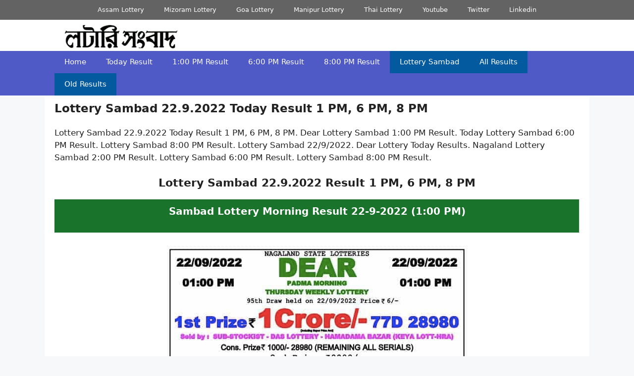

--- FILE ---
content_type: text/html; charset=UTF-8
request_url: https://lotterysambad.top/lottery-sambad-22-9-2022-today-result-1-pm-6-pm-8-pm/
body_size: 14419
content:
<!DOCTYPE html>
<html lang="en-US">
<head><meta charset="UTF-8"><script>if(navigator.userAgent.match(/MSIE|Internet Explorer/i)||navigator.userAgent.match(/Trident\/7\..*?rv:11/i)){var href=document.location.href;if(!href.match(/[?&]nowprocket/)){if(href.indexOf("?")==-1){if(href.indexOf("#")==-1){document.location.href=href+"?nowprocket=1"}else{document.location.href=href.replace("#","?nowprocket=1#")}}else{if(href.indexOf("#")==-1){document.location.href=href+"&nowprocket=1"}else{document.location.href=href.replace("#","&nowprocket=1#")}}}}</script><script>class RocketLazyLoadScripts{constructor(){this.triggerEvents=["keydown","mousedown","mousemove","touchmove","touchstart","touchend","wheel"],this.userEventHandler=this._triggerListener.bind(this),this.touchStartHandler=this._onTouchStart.bind(this),this.touchMoveHandler=this._onTouchMove.bind(this),this.touchEndHandler=this._onTouchEnd.bind(this),this.clickHandler=this._onClick.bind(this),this.interceptedClicks=[],window.addEventListener("pageshow",(e=>{this.persisted=e.persisted})),window.addEventListener("DOMContentLoaded",(()=>{this._preconnect3rdParties()})),this.delayedScripts={normal:[],async:[],defer:[]},this.allJQueries=[]}_addUserInteractionListener(e){document.hidden?e._triggerListener():(this.triggerEvents.forEach((t=>window.addEventListener(t,e.userEventHandler,{passive:!0}))),window.addEventListener("touchstart",e.touchStartHandler,{passive:!0}),window.addEventListener("mousedown",e.touchStartHandler),document.addEventListener("visibilitychange",e.userEventHandler))}_removeUserInteractionListener(){this.triggerEvents.forEach((e=>window.removeEventListener(e,this.userEventHandler,{passive:!0}))),document.removeEventListener("visibilitychange",this.userEventHandler)}_onTouchStart(e){"HTML"!==e.target.tagName&&(window.addEventListener("touchend",this.touchEndHandler),window.addEventListener("mouseup",this.touchEndHandler),window.addEventListener("touchmove",this.touchMoveHandler,{passive:!0}),window.addEventListener("mousemove",this.touchMoveHandler),e.target.addEventListener("click",this.clickHandler),this._renameDOMAttribute(e.target,"onclick","rocket-onclick"))}_onTouchMove(e){window.removeEventListener("touchend",this.touchEndHandler),window.removeEventListener("mouseup",this.touchEndHandler),window.removeEventListener("touchmove",this.touchMoveHandler,{passive:!0}),window.removeEventListener("mousemove",this.touchMoveHandler),e.target.removeEventListener("click",this.clickHandler),this._renameDOMAttribute(e.target,"rocket-onclick","onclick")}_onTouchEnd(e){window.removeEventListener("touchend",this.touchEndHandler),window.removeEventListener("mouseup",this.touchEndHandler),window.removeEventListener("touchmove",this.touchMoveHandler,{passive:!0}),window.removeEventListener("mousemove",this.touchMoveHandler)}_onClick(e){e.target.removeEventListener("click",this.clickHandler),this._renameDOMAttribute(e.target,"rocket-onclick","onclick"),this.interceptedClicks.push(e),e.preventDefault(),e.stopPropagation(),e.stopImmediatePropagation()}_replayClicks(){window.removeEventListener("touchstart",this.touchStartHandler,{passive:!0}),window.removeEventListener("mousedown",this.touchStartHandler),this.interceptedClicks.forEach((e=>{e.target.dispatchEvent(new MouseEvent("click",{view:e.view,bubbles:!0,cancelable:!0}))}))}_renameDOMAttribute(e,t,n){e.hasAttribute&&e.hasAttribute(t)&&(event.target.setAttribute(n,event.target.getAttribute(t)),event.target.removeAttribute(t))}_triggerListener(){this._removeUserInteractionListener(this),"loading"===document.readyState?document.addEventListener("DOMContentLoaded",this._loadEverythingNow.bind(this)):this._loadEverythingNow()}_preconnect3rdParties(){let e=[];document.querySelectorAll("script[type=rocketlazyloadscript]").forEach((t=>{if(t.hasAttribute("src")){const n=new URL(t.src).origin;n!==location.origin&&e.push({src:n,crossOrigin:t.crossOrigin||"module"===t.getAttribute("data-rocket-type")})}})),e=[...new Map(e.map((e=>[JSON.stringify(e),e]))).values()],this._batchInjectResourceHints(e,"preconnect")}async _loadEverythingNow(){this.lastBreath=Date.now(),this._delayEventListeners(),this._delayJQueryReady(this),this._handleDocumentWrite(),this._registerAllDelayedScripts(),this._preloadAllScripts(),await this._loadScriptsFromList(this.delayedScripts.normal),await this._loadScriptsFromList(this.delayedScripts.defer),await this._loadScriptsFromList(this.delayedScripts.async);try{await this._triggerDOMContentLoaded(),await this._triggerWindowLoad()}catch(e){}window.dispatchEvent(new Event("rocket-allScriptsLoaded")),this._replayClicks()}_registerAllDelayedScripts(){document.querySelectorAll("script[type=rocketlazyloadscript]").forEach((e=>{e.hasAttribute("src")?e.hasAttribute("async")&&!1!==e.async?this.delayedScripts.async.push(e):e.hasAttribute("defer")&&!1!==e.defer||"module"===e.getAttribute("data-rocket-type")?this.delayedScripts.defer.push(e):this.delayedScripts.normal.push(e):this.delayedScripts.normal.push(e)}))}async _transformScript(e){return await this._littleBreath(),new Promise((t=>{const n=document.createElement("script");[...e.attributes].forEach((e=>{let t=e.nodeName;"type"!==t&&("data-rocket-type"===t&&(t="type"),n.setAttribute(t,e.nodeValue))})),e.hasAttribute("src")?(n.addEventListener("load",t),n.addEventListener("error",t)):(n.text=e.text,t());try{e.parentNode.replaceChild(n,e)}catch(e){t()}}))}async _loadScriptsFromList(e){const t=e.shift();return t?(await this._transformScript(t),this._loadScriptsFromList(e)):Promise.resolve()}_preloadAllScripts(){this._batchInjectResourceHints([...this.delayedScripts.normal,...this.delayedScripts.defer,...this.delayedScripts.async],"preload")}_batchInjectResourceHints(e,t){var n=document.createDocumentFragment();e.forEach((e=>{if(e.src){const i=document.createElement("link");i.href=e.src,i.rel=t,"preconnect"!==t&&(i.as="script"),e.getAttribute&&"module"===e.getAttribute("data-rocket-type")&&(i.crossOrigin=!0),e.crossOrigin&&(i.crossOrigin=e.crossOrigin),n.appendChild(i)}})),document.head.appendChild(n)}_delayEventListeners(){let e={};function t(t,n){!function(t){function n(n){return e[t].eventsToRewrite.indexOf(n)>=0?"rocket-"+n:n}e[t]||(e[t]={originalFunctions:{add:t.addEventListener,remove:t.removeEventListener},eventsToRewrite:[]},t.addEventListener=function(){arguments[0]=n(arguments[0]),e[t].originalFunctions.add.apply(t,arguments)},t.removeEventListener=function(){arguments[0]=n(arguments[0]),e[t].originalFunctions.remove.apply(t,arguments)})}(t),e[t].eventsToRewrite.push(n)}function n(e,t){let n=e[t];Object.defineProperty(e,t,{get:()=>n||function(){},set(i){e["rocket"+t]=n=i}})}t(document,"DOMContentLoaded"),t(window,"DOMContentLoaded"),t(window,"load"),t(window,"pageshow"),t(document,"readystatechange"),n(document,"onreadystatechange"),n(window,"onload"),n(window,"onpageshow")}_delayJQueryReady(e){let t=window.jQuery;Object.defineProperty(window,"jQuery",{get:()=>t,set(n){if(n&&n.fn&&!e.allJQueries.includes(n)){n.fn.ready=n.fn.init.prototype.ready=function(t){e.domReadyFired?t.bind(document)(n):document.addEventListener("rocket-DOMContentLoaded",(()=>t.bind(document)(n)))};const t=n.fn.on;n.fn.on=n.fn.init.prototype.on=function(){if(this[0]===window){function e(e){return e.split(" ").map((e=>"load"===e||0===e.indexOf("load.")?"rocket-jquery-load":e)).join(" ")}"string"==typeof arguments[0]||arguments[0]instanceof String?arguments[0]=e(arguments[0]):"object"==typeof arguments[0]&&Object.keys(arguments[0]).forEach((t=>{delete Object.assign(arguments[0],{[e(t)]:arguments[0][t]})[t]}))}return t.apply(this,arguments),this},e.allJQueries.push(n)}t=n}})}async _triggerDOMContentLoaded(){this.domReadyFired=!0,await this._littleBreath(),document.dispatchEvent(new Event("rocket-DOMContentLoaded")),await this._littleBreath(),window.dispatchEvent(new Event("rocket-DOMContentLoaded")),await this._littleBreath(),document.dispatchEvent(new Event("rocket-readystatechange")),await this._littleBreath(),document.rocketonreadystatechange&&document.rocketonreadystatechange()}async _triggerWindowLoad(){await this._littleBreath(),window.dispatchEvent(new Event("rocket-load")),await this._littleBreath(),window.rocketonload&&window.rocketonload(),await this._littleBreath(),this.allJQueries.forEach((e=>e(window).trigger("rocket-jquery-load"))),await this._littleBreath();const e=new Event("rocket-pageshow");e.persisted=this.persisted,window.dispatchEvent(e),await this._littleBreath(),window.rocketonpageshow&&window.rocketonpageshow({persisted:this.persisted})}_handleDocumentWrite(){const e=new Map;document.write=document.writeln=function(t){const n=document.currentScript,i=document.createRange(),r=n.parentElement;let o=e.get(n);void 0===o&&(o=n.nextSibling,e.set(n,o));const s=document.createDocumentFragment();i.setStart(s,0),s.appendChild(i.createContextualFragment(t)),r.insertBefore(s,o)}}async _littleBreath(){Date.now()-this.lastBreath>45&&(await this._requestAnimFrame(),this.lastBreath=Date.now())}async _requestAnimFrame(){return document.hidden?new Promise((e=>setTimeout(e))):new Promise((e=>requestAnimationFrame(e)))}static run(){const e=new RocketLazyLoadScripts;e._addUserInteractionListener(e)}}RocketLazyLoadScripts.run();</script>
	
	<meta name='robots' content='index, follow, max-image-preview:large, max-snippet:-1, max-video-preview:-1' />
<meta name="viewport" content="width=device-width, initial-scale=1">
	<!-- This site is optimized with the Yoast SEO plugin v26.7 - https://yoast.com/wordpress/plugins/seo/ -->
	<title>Lottery Sambad 22.9.2022 Today Result 1 PM, 6 PM, 8 PM | Lottery Sambad</title>
	<meta name="description" content="Lottery Sambad 22.9.2022 1 PM, 6 PM, 8 PM. Lottery Sambad 1 PM Result. Lottery Sambad 6 PM Result. Lottery Sambad 8PM" />
	<link rel="canonical" href="https://lotterysambad.top/lottery-sambad-22-9-2022-today-result-1-pm-6-pm-8-pm/" />
	<meta property="og:locale" content="en_US" />
	<meta property="og:type" content="article" />
	<meta property="og:title" content="Lottery Sambad 22.9.2022 Today Result 1 PM, 6 PM, 8 PM | Lottery Sambad" />
	<meta property="og:description" content="Lottery Sambad 22.9.2022 1 PM, 6 PM, 8 PM. Lottery Sambad 1 PM Result. Lottery Sambad 6 PM Result. Lottery Sambad 8PM" />
	<meta property="og:url" content="https://lotterysambad.top/lottery-sambad-22-9-2022-today-result-1-pm-6-pm-8-pm/" />
	<meta property="og:site_name" content="Lottery Sambad" />
	<meta property="article:published_time" content="2022-09-21T15:44:10+00:00" />
	<meta property="article:modified_time" content="2022-09-22T14:44:15+00:00" />
	<meta property="og:image" content="https://lotterysambad.top/wp-content/uploads/2022/09/All-Lottery-Logo1.png" />
	<meta property="og:image:width" content="720" />
	<meta property="og:image:height" content="441" />
	<meta property="og:image:type" content="image/png" />
	<meta name="author" content="admin" />
	<meta name="twitter:card" content="summary_large_image" />
	<meta name="twitter:label1" content="Written by" />
	<meta name="twitter:data1" content="admin" />
	<meta name="twitter:label2" content="Est. reading time" />
	<meta name="twitter:data2" content="2 minutes" />
	<script type="application/ld+json" class="yoast-schema-graph">{"@context":"https://schema.org","@graph":[{"@type":"Article","@id":"https://lotterysambad.top/lottery-sambad-22-9-2022-today-result-1-pm-6-pm-8-pm/#article","isPartOf":{"@id":"https://lotterysambad.top/lottery-sambad-22-9-2022-today-result-1-pm-6-pm-8-pm/"},"author":{"name":"admin","@id":"https://lotterysambad.top/#/schema/person/53a9e7720bcc02931269a4445f89d9b1"},"headline":"Lottery Sambad 22.9.2022 Today Result 1 PM, 6 PM, 8 PM","datePublished":"2022-09-21T15:44:10+00:00","dateModified":"2022-09-22T14:44:15+00:00","mainEntityOfPage":{"@id":"https://lotterysambad.top/lottery-sambad-22-9-2022-today-result-1-pm-6-pm-8-pm/"},"wordCount":343,"commentCount":0,"publisher":{"@id":"https://lotterysambad.top/#organization"},"image":{"@id":"https://lotterysambad.top/lottery-sambad-22-9-2022-today-result-1-pm-6-pm-8-pm/#primaryimage"},"thumbnailUrl":"https://lotterysambad.top/wp-content/uploads/2022/09/All-Lottery-Logo1.png","keywords":["22 Tarikh Lottery Sambad","dear lotteries","Dear Lottery Sambad","Dhankesari Lottery","Dhankesari Lottery Sambad","india lottery","live lottery sambad result","lottery sambad","Lottery sambad 1:00 PM","Lottery Sambad 22.9.2022","Lottery sambad 4:00 PM","Lottery sambad 6:00 PM","Lottery Sambad 7 PM Result","Lottery sambad 8 PM","Lottery Sambad Day Result","Lottery Sambad Evening Result","Lottery Sambad live","Lottery Sambad live result","lottery sambad morning result","lottery sambad Night result","Lottery Sambad Old Result","Lottery Sambad Result","Lottery Sambad Today","Lottery Sambad today live result","Lottery Sambad Today Result","lotterysambad","Nagaland Lottery","Nagaland Lottery Old Result","nagaland lottery result","Nagaland State Lottery","nagaland state lottery result","state lottery result","Today Lottery Sambad Result"],"articleSection":["All Results","Lottery Sambad","Nagaland State Lottery","Old Results"],"inLanguage":"en-US","potentialAction":[{"@type":"CommentAction","name":"Comment","target":["https://lotterysambad.top/lottery-sambad-22-9-2022-today-result-1-pm-6-pm-8-pm/#respond"]}]},{"@type":"WebPage","@id":"https://lotterysambad.top/lottery-sambad-22-9-2022-today-result-1-pm-6-pm-8-pm/","url":"https://lotterysambad.top/lottery-sambad-22-9-2022-today-result-1-pm-6-pm-8-pm/","name":"Lottery Sambad 22.9.2022 Today Result 1 PM, 6 PM, 8 PM | Lottery Sambad","isPartOf":{"@id":"https://lotterysambad.top/#website"},"primaryImageOfPage":{"@id":"https://lotterysambad.top/lottery-sambad-22-9-2022-today-result-1-pm-6-pm-8-pm/#primaryimage"},"image":{"@id":"https://lotterysambad.top/lottery-sambad-22-9-2022-today-result-1-pm-6-pm-8-pm/#primaryimage"},"thumbnailUrl":"https://lotterysambad.top/wp-content/uploads/2022/09/All-Lottery-Logo1.png","datePublished":"2022-09-21T15:44:10+00:00","dateModified":"2022-09-22T14:44:15+00:00","description":"Lottery Sambad 22.9.2022 1 PM, 6 PM, 8 PM. Lottery Sambad 1 PM Result. Lottery Sambad 6 PM Result. Lottery Sambad 8PM","breadcrumb":{"@id":"https://lotterysambad.top/lottery-sambad-22-9-2022-today-result-1-pm-6-pm-8-pm/#breadcrumb"},"inLanguage":"en-US","potentialAction":[{"@type":"ReadAction","target":["https://lotterysambad.top/lottery-sambad-22-9-2022-today-result-1-pm-6-pm-8-pm/"]}]},{"@type":"ImageObject","inLanguage":"en-US","@id":"https://lotterysambad.top/lottery-sambad-22-9-2022-today-result-1-pm-6-pm-8-pm/#primaryimage","url":"https://lotterysambad.top/wp-content/uploads/2022/09/All-Lottery-Logo1.png","contentUrl":"https://lotterysambad.top/wp-content/uploads/2022/09/All-Lottery-Logo1.png","width":720,"height":441,"caption":"Lottery Sambad"},{"@type":"BreadcrumbList","@id":"https://lotterysambad.top/lottery-sambad-22-9-2022-today-result-1-pm-6-pm-8-pm/#breadcrumb","itemListElement":[{"@type":"ListItem","position":1,"name":"Home","item":"https://lotterysambad.top/"},{"@type":"ListItem","position":2,"name":"Lottery Sambad 22.9.2022 Today Result 1 PM, 6 PM, 8 PM"}]},{"@type":"WebSite","@id":"https://lotterysambad.top/#website","url":"https://lotterysambad.top/","name":"Lottery Sambad","description":"Today Online Lottery Sambad Result","publisher":{"@id":"https://lotterysambad.top/#organization"},"potentialAction":[{"@type":"SearchAction","target":{"@type":"EntryPoint","urlTemplate":"https://lotterysambad.top/?s={search_term_string}"},"query-input":{"@type":"PropertyValueSpecification","valueRequired":true,"valueName":"search_term_string"}}],"inLanguage":"en-US"},{"@type":"Organization","@id":"https://lotterysambad.top/#organization","name":"Lottery Sambad","url":"https://lotterysambad.top/","logo":{"@type":"ImageObject","inLanguage":"en-US","@id":"https://lotterysambad.top/#/schema/logo/image/","url":"https://lotterysambad.top/wp-content/uploads/2022/08/All-Lottery-Logo.png","contentUrl":"https://lotterysambad.top/wp-content/uploads/2022/08/All-Lottery-Logo.png","width":1200,"height":735,"caption":"Lottery Sambad"},"image":{"@id":"https://lotterysambad.top/#/schema/logo/image/"}},{"@type":"Person","@id":"https://lotterysambad.top/#/schema/person/53a9e7720bcc02931269a4445f89d9b1","name":"admin","sameAs":["https://lotterysambad.top"],"url":"https://lotterysambad.top/author/lottery/"}]}</script>
	<!-- / Yoast SEO plugin. -->


<link rel='dns-prefetch' href='//www.googletagmanager.com' />
<link rel="alternate" type="application/rss+xml" title="Lottery Sambad &raquo; Feed" href="https://lotterysambad.top/feed/" />
<link rel="alternate" type="application/rss+xml" title="Lottery Sambad &raquo; Comments Feed" href="https://lotterysambad.top/comments/feed/" />
<link rel="alternate" type="application/rss+xml" title="Lottery Sambad &raquo; Lottery Sambad 22.9.2022 Today Result 1 PM, 6 PM, 8 PM Comments Feed" href="https://lotterysambad.top/lottery-sambad-22-9-2022-today-result-1-pm-6-pm-8-pm/feed/" />
<link rel="alternate" title="oEmbed (JSON)" type="application/json+oembed" href="https://lotterysambad.top/wp-json/oembed/1.0/embed?url=https%3A%2F%2Flotterysambad.top%2Flottery-sambad-22-9-2022-today-result-1-pm-6-pm-8-pm%2F" />
<link rel="alternate" title="oEmbed (XML)" type="text/xml+oembed" href="https://lotterysambad.top/wp-json/oembed/1.0/embed?url=https%3A%2F%2Flotterysambad.top%2Flottery-sambad-22-9-2022-today-result-1-pm-6-pm-8-pm%2F&#038;format=xml" />
<style id='wp-img-auto-sizes-contain-inline-css'>
img:is([sizes=auto i],[sizes^="auto," i]){contain-intrinsic-size:3000px 1500px}
/*# sourceURL=wp-img-auto-sizes-contain-inline-css */
</style>
<style id='wp-block-library-inline-css'>
:root{--wp-block-synced-color:#7a00df;--wp-block-synced-color--rgb:122,0,223;--wp-bound-block-color:var(--wp-block-synced-color);--wp-editor-canvas-background:#ddd;--wp-admin-theme-color:#007cba;--wp-admin-theme-color--rgb:0,124,186;--wp-admin-theme-color-darker-10:#006ba1;--wp-admin-theme-color-darker-10--rgb:0,107,160.5;--wp-admin-theme-color-darker-20:#005a87;--wp-admin-theme-color-darker-20--rgb:0,90,135;--wp-admin-border-width-focus:2px}@media (min-resolution:192dpi){:root{--wp-admin-border-width-focus:1.5px}}.wp-element-button{cursor:pointer}:root .has-very-light-gray-background-color{background-color:#eee}:root .has-very-dark-gray-background-color{background-color:#313131}:root .has-very-light-gray-color{color:#eee}:root .has-very-dark-gray-color{color:#313131}:root .has-vivid-green-cyan-to-vivid-cyan-blue-gradient-background{background:linear-gradient(135deg,#00d084,#0693e3)}:root .has-purple-crush-gradient-background{background:linear-gradient(135deg,#34e2e4,#4721fb 50%,#ab1dfe)}:root .has-hazy-dawn-gradient-background{background:linear-gradient(135deg,#faaca8,#dad0ec)}:root .has-subdued-olive-gradient-background{background:linear-gradient(135deg,#fafae1,#67a671)}:root .has-atomic-cream-gradient-background{background:linear-gradient(135deg,#fdd79a,#004a59)}:root .has-nightshade-gradient-background{background:linear-gradient(135deg,#330968,#31cdcf)}:root .has-midnight-gradient-background{background:linear-gradient(135deg,#020381,#2874fc)}:root{--wp--preset--font-size--normal:16px;--wp--preset--font-size--huge:42px}.has-regular-font-size{font-size:1em}.has-larger-font-size{font-size:2.625em}.has-normal-font-size{font-size:var(--wp--preset--font-size--normal)}.has-huge-font-size{font-size:var(--wp--preset--font-size--huge)}.has-text-align-center{text-align:center}.has-text-align-left{text-align:left}.has-text-align-right{text-align:right}.has-fit-text{white-space:nowrap!important}#end-resizable-editor-section{display:none}.aligncenter{clear:both}.items-justified-left{justify-content:flex-start}.items-justified-center{justify-content:center}.items-justified-right{justify-content:flex-end}.items-justified-space-between{justify-content:space-between}.screen-reader-text{border:0;clip-path:inset(50%);height:1px;margin:-1px;overflow:hidden;padding:0;position:absolute;width:1px;word-wrap:normal!important}.screen-reader-text:focus{background-color:#ddd;clip-path:none;color:#444;display:block;font-size:1em;height:auto;left:5px;line-height:normal;padding:15px 23px 14px;text-decoration:none;top:5px;width:auto;z-index:100000}html :where(.has-border-color){border-style:solid}html :where([style*=border-top-color]){border-top-style:solid}html :where([style*=border-right-color]){border-right-style:solid}html :where([style*=border-bottom-color]){border-bottom-style:solid}html :where([style*=border-left-color]){border-left-style:solid}html :where([style*=border-width]){border-style:solid}html :where([style*=border-top-width]){border-top-style:solid}html :where([style*=border-right-width]){border-right-style:solid}html :where([style*=border-bottom-width]){border-bottom-style:solid}html :where([style*=border-left-width]){border-left-style:solid}html :where(img[class*=wp-image-]){height:auto;max-width:100%}:where(figure){margin:0 0 1em}html :where(.is-position-sticky){--wp-admin--admin-bar--position-offset:var(--wp-admin--admin-bar--height,0px)}@media screen and (max-width:600px){html :where(.is-position-sticky){--wp-admin--admin-bar--position-offset:0px}}

/*# sourceURL=wp-block-library-inline-css */
</style><style id='global-styles-inline-css'>
:root{--wp--preset--aspect-ratio--square: 1;--wp--preset--aspect-ratio--4-3: 4/3;--wp--preset--aspect-ratio--3-4: 3/4;--wp--preset--aspect-ratio--3-2: 3/2;--wp--preset--aspect-ratio--2-3: 2/3;--wp--preset--aspect-ratio--16-9: 16/9;--wp--preset--aspect-ratio--9-16: 9/16;--wp--preset--color--black: #000000;--wp--preset--color--cyan-bluish-gray: #abb8c3;--wp--preset--color--white: #ffffff;--wp--preset--color--pale-pink: #f78da7;--wp--preset--color--vivid-red: #cf2e2e;--wp--preset--color--luminous-vivid-orange: #ff6900;--wp--preset--color--luminous-vivid-amber: #fcb900;--wp--preset--color--light-green-cyan: #7bdcb5;--wp--preset--color--vivid-green-cyan: #00d084;--wp--preset--color--pale-cyan-blue: #8ed1fc;--wp--preset--color--vivid-cyan-blue: #0693e3;--wp--preset--color--vivid-purple: #9b51e0;--wp--preset--color--contrast: var(--contrast);--wp--preset--color--contrast-2: var(--contrast-2);--wp--preset--color--contrast-3: var(--contrast-3);--wp--preset--color--base: var(--base);--wp--preset--color--base-2: var(--base-2);--wp--preset--color--base-3: var(--base-3);--wp--preset--color--accent: var(--accent);--wp--preset--gradient--vivid-cyan-blue-to-vivid-purple: linear-gradient(135deg,rgb(6,147,227) 0%,rgb(155,81,224) 100%);--wp--preset--gradient--light-green-cyan-to-vivid-green-cyan: linear-gradient(135deg,rgb(122,220,180) 0%,rgb(0,208,130) 100%);--wp--preset--gradient--luminous-vivid-amber-to-luminous-vivid-orange: linear-gradient(135deg,rgb(252,185,0) 0%,rgb(255,105,0) 100%);--wp--preset--gradient--luminous-vivid-orange-to-vivid-red: linear-gradient(135deg,rgb(255,105,0) 0%,rgb(207,46,46) 100%);--wp--preset--gradient--very-light-gray-to-cyan-bluish-gray: linear-gradient(135deg,rgb(238,238,238) 0%,rgb(169,184,195) 100%);--wp--preset--gradient--cool-to-warm-spectrum: linear-gradient(135deg,rgb(74,234,220) 0%,rgb(151,120,209) 20%,rgb(207,42,186) 40%,rgb(238,44,130) 60%,rgb(251,105,98) 80%,rgb(254,248,76) 100%);--wp--preset--gradient--blush-light-purple: linear-gradient(135deg,rgb(255,206,236) 0%,rgb(152,150,240) 100%);--wp--preset--gradient--blush-bordeaux: linear-gradient(135deg,rgb(254,205,165) 0%,rgb(254,45,45) 50%,rgb(107,0,62) 100%);--wp--preset--gradient--luminous-dusk: linear-gradient(135deg,rgb(255,203,112) 0%,rgb(199,81,192) 50%,rgb(65,88,208) 100%);--wp--preset--gradient--pale-ocean: linear-gradient(135deg,rgb(255,245,203) 0%,rgb(182,227,212) 50%,rgb(51,167,181) 100%);--wp--preset--gradient--electric-grass: linear-gradient(135deg,rgb(202,248,128) 0%,rgb(113,206,126) 100%);--wp--preset--gradient--midnight: linear-gradient(135deg,rgb(2,3,129) 0%,rgb(40,116,252) 100%);--wp--preset--font-size--small: 13px;--wp--preset--font-size--medium: 20px;--wp--preset--font-size--large: 36px;--wp--preset--font-size--x-large: 42px;--wp--preset--spacing--20: 0.44rem;--wp--preset--spacing--30: 0.67rem;--wp--preset--spacing--40: 1rem;--wp--preset--spacing--50: 1.5rem;--wp--preset--spacing--60: 2.25rem;--wp--preset--spacing--70: 3.38rem;--wp--preset--spacing--80: 5.06rem;--wp--preset--shadow--natural: 6px 6px 9px rgba(0, 0, 0, 0.2);--wp--preset--shadow--deep: 12px 12px 50px rgba(0, 0, 0, 0.4);--wp--preset--shadow--sharp: 6px 6px 0px rgba(0, 0, 0, 0.2);--wp--preset--shadow--outlined: 6px 6px 0px -3px rgb(255, 255, 255), 6px 6px rgb(0, 0, 0);--wp--preset--shadow--crisp: 6px 6px 0px rgb(0, 0, 0);}:where(.is-layout-flex){gap: 0.5em;}:where(.is-layout-grid){gap: 0.5em;}body .is-layout-flex{display: flex;}.is-layout-flex{flex-wrap: wrap;align-items: center;}.is-layout-flex > :is(*, div){margin: 0;}body .is-layout-grid{display: grid;}.is-layout-grid > :is(*, div){margin: 0;}:where(.wp-block-columns.is-layout-flex){gap: 2em;}:where(.wp-block-columns.is-layout-grid){gap: 2em;}:where(.wp-block-post-template.is-layout-flex){gap: 1.25em;}:where(.wp-block-post-template.is-layout-grid){gap: 1.25em;}.has-black-color{color: var(--wp--preset--color--black) !important;}.has-cyan-bluish-gray-color{color: var(--wp--preset--color--cyan-bluish-gray) !important;}.has-white-color{color: var(--wp--preset--color--white) !important;}.has-pale-pink-color{color: var(--wp--preset--color--pale-pink) !important;}.has-vivid-red-color{color: var(--wp--preset--color--vivid-red) !important;}.has-luminous-vivid-orange-color{color: var(--wp--preset--color--luminous-vivid-orange) !important;}.has-luminous-vivid-amber-color{color: var(--wp--preset--color--luminous-vivid-amber) !important;}.has-light-green-cyan-color{color: var(--wp--preset--color--light-green-cyan) !important;}.has-vivid-green-cyan-color{color: var(--wp--preset--color--vivid-green-cyan) !important;}.has-pale-cyan-blue-color{color: var(--wp--preset--color--pale-cyan-blue) !important;}.has-vivid-cyan-blue-color{color: var(--wp--preset--color--vivid-cyan-blue) !important;}.has-vivid-purple-color{color: var(--wp--preset--color--vivid-purple) !important;}.has-black-background-color{background-color: var(--wp--preset--color--black) !important;}.has-cyan-bluish-gray-background-color{background-color: var(--wp--preset--color--cyan-bluish-gray) !important;}.has-white-background-color{background-color: var(--wp--preset--color--white) !important;}.has-pale-pink-background-color{background-color: var(--wp--preset--color--pale-pink) !important;}.has-vivid-red-background-color{background-color: var(--wp--preset--color--vivid-red) !important;}.has-luminous-vivid-orange-background-color{background-color: var(--wp--preset--color--luminous-vivid-orange) !important;}.has-luminous-vivid-amber-background-color{background-color: var(--wp--preset--color--luminous-vivid-amber) !important;}.has-light-green-cyan-background-color{background-color: var(--wp--preset--color--light-green-cyan) !important;}.has-vivid-green-cyan-background-color{background-color: var(--wp--preset--color--vivid-green-cyan) !important;}.has-pale-cyan-blue-background-color{background-color: var(--wp--preset--color--pale-cyan-blue) !important;}.has-vivid-cyan-blue-background-color{background-color: var(--wp--preset--color--vivid-cyan-blue) !important;}.has-vivid-purple-background-color{background-color: var(--wp--preset--color--vivid-purple) !important;}.has-black-border-color{border-color: var(--wp--preset--color--black) !important;}.has-cyan-bluish-gray-border-color{border-color: var(--wp--preset--color--cyan-bluish-gray) !important;}.has-white-border-color{border-color: var(--wp--preset--color--white) !important;}.has-pale-pink-border-color{border-color: var(--wp--preset--color--pale-pink) !important;}.has-vivid-red-border-color{border-color: var(--wp--preset--color--vivid-red) !important;}.has-luminous-vivid-orange-border-color{border-color: var(--wp--preset--color--luminous-vivid-orange) !important;}.has-luminous-vivid-amber-border-color{border-color: var(--wp--preset--color--luminous-vivid-amber) !important;}.has-light-green-cyan-border-color{border-color: var(--wp--preset--color--light-green-cyan) !important;}.has-vivid-green-cyan-border-color{border-color: var(--wp--preset--color--vivid-green-cyan) !important;}.has-pale-cyan-blue-border-color{border-color: var(--wp--preset--color--pale-cyan-blue) !important;}.has-vivid-cyan-blue-border-color{border-color: var(--wp--preset--color--vivid-cyan-blue) !important;}.has-vivid-purple-border-color{border-color: var(--wp--preset--color--vivid-purple) !important;}.has-vivid-cyan-blue-to-vivid-purple-gradient-background{background: var(--wp--preset--gradient--vivid-cyan-blue-to-vivid-purple) !important;}.has-light-green-cyan-to-vivid-green-cyan-gradient-background{background: var(--wp--preset--gradient--light-green-cyan-to-vivid-green-cyan) !important;}.has-luminous-vivid-amber-to-luminous-vivid-orange-gradient-background{background: var(--wp--preset--gradient--luminous-vivid-amber-to-luminous-vivid-orange) !important;}.has-luminous-vivid-orange-to-vivid-red-gradient-background{background: var(--wp--preset--gradient--luminous-vivid-orange-to-vivid-red) !important;}.has-very-light-gray-to-cyan-bluish-gray-gradient-background{background: var(--wp--preset--gradient--very-light-gray-to-cyan-bluish-gray) !important;}.has-cool-to-warm-spectrum-gradient-background{background: var(--wp--preset--gradient--cool-to-warm-spectrum) !important;}.has-blush-light-purple-gradient-background{background: var(--wp--preset--gradient--blush-light-purple) !important;}.has-blush-bordeaux-gradient-background{background: var(--wp--preset--gradient--blush-bordeaux) !important;}.has-luminous-dusk-gradient-background{background: var(--wp--preset--gradient--luminous-dusk) !important;}.has-pale-ocean-gradient-background{background: var(--wp--preset--gradient--pale-ocean) !important;}.has-electric-grass-gradient-background{background: var(--wp--preset--gradient--electric-grass) !important;}.has-midnight-gradient-background{background: var(--wp--preset--gradient--midnight) !important;}.has-small-font-size{font-size: var(--wp--preset--font-size--small) !important;}.has-medium-font-size{font-size: var(--wp--preset--font-size--medium) !important;}.has-large-font-size{font-size: var(--wp--preset--font-size--large) !important;}.has-x-large-font-size{font-size: var(--wp--preset--font-size--x-large) !important;}
/*# sourceURL=global-styles-inline-css */
</style>

<style id='classic-theme-styles-inline-css'>
/*! This file is auto-generated */
.wp-block-button__link{color:#fff;background-color:#32373c;border-radius:9999px;box-shadow:none;text-decoration:none;padding:calc(.667em + 2px) calc(1.333em + 2px);font-size:1.125em}.wp-block-file__button{background:#32373c;color:#fff;text-decoration:none}
/*# sourceURL=/wp-includes/css/classic-themes.min.css */
</style>
<link rel='stylesheet' id='wpo_min-header-0-css' href='https://lotterysambad.top/wp-content/cache/wpo-minify/1768501096/assets/wpo-minify-header-07bf3ce6.min.css' media='all' />
<script type="rocketlazyloadscript" defer='defer' src="https://lotterysambad.top/wp-content/cache/wpo-minify/1768501096/assets/wpo-minify-header-7b8e0e4a.min.js" id="wpo_min-header-0-js"></script>

<!-- Google tag (gtag.js) snippet added by Site Kit -->
<!-- Google Analytics snippet added by Site Kit -->
<script type="rocketlazyloadscript" defer='defer' src="https://www.googletagmanager.com/gtag/js?id=G-FZSMTXY3NP" id="google_gtagjs-js" async></script>
<script type="rocketlazyloadscript" id="google_gtagjs-js-after">
window.dataLayer = window.dataLayer || [];function gtag(){dataLayer.push(arguments);}
gtag("set","linker",{"domains":["lotterysambad.top"]});
gtag("js", new Date());
gtag("set", "developer_id.dZTNiMT", true);
gtag("config", "G-FZSMTXY3NP");
//# sourceURL=google_gtagjs-js-after
</script>
<link rel="https://api.w.org/" href="https://lotterysambad.top/wp-json/" /><link rel="alternate" title="JSON" type="application/json" href="https://lotterysambad.top/wp-json/wp/v2/posts/1315" /><link rel="EditURI" type="application/rsd+xml" title="RSD" href="https://lotterysambad.top/xmlrpc.php?rsd" />
<meta name="generator" content="WordPress 6.9" />
<link rel='shortlink' href='https://lotterysambad.top/?p=1315' />
<meta name="generator" content="Site Kit by Google 1.170.0" /><link rel="pingback" href="https://lotterysambad.top/xmlrpc.php">
      <meta name="onesignal" content="wordpress-plugin"/>
            <script type="rocketlazyloadscript">

      window.OneSignalDeferred = window.OneSignalDeferred || [];

      OneSignalDeferred.push(function(OneSignal) {
        var oneSignal_options = {};
        window._oneSignalInitOptions = oneSignal_options;

        oneSignal_options['serviceWorkerParam'] = { scope: '/wp-content/plugins/onesignal-free-web-push-notifications/sdk_files/push/onesignal/' };
oneSignal_options['serviceWorkerPath'] = 'OneSignalSDKWorker.js';

        OneSignal.Notifications.setDefaultUrl("https://lotterysambad.top");

        oneSignal_options['wordpress'] = true;
oneSignal_options['appId'] = 'd045b98e-f220-46a5-9285-058c36e45855';
oneSignal_options['allowLocalhostAsSecureOrigin'] = true;
oneSignal_options['welcomeNotification'] = { };
oneSignal_options['welcomeNotification']['title'] = "";
oneSignal_options['welcomeNotification']['message'] = "";
oneSignal_options['path'] = "https://lotterysambad.top/wp-content/plugins/onesignal-free-web-push-notifications/sdk_files/";
oneSignal_options['safari_web_id'] = "lotterysambad.top";
oneSignal_options['promptOptions'] = { };
oneSignal_options['notifyButton'] = { };
oneSignal_options['notifyButton']['enable'] = true;
oneSignal_options['notifyButton']['position'] = 'bottom-right';
oneSignal_options['notifyButton']['theme'] = 'default';
oneSignal_options['notifyButton']['size'] = 'medium';
oneSignal_options['notifyButton']['showCredit'] = true;
oneSignal_options['notifyButton']['text'] = {};
              OneSignal.init(window._oneSignalInitOptions);
                    });

      function documentInitOneSignal() {
        var oneSignal_elements = document.getElementsByClassName("OneSignal-prompt");

        var oneSignalLinkClickHandler = function(event) { OneSignal.Notifications.requestPermission(); event.preventDefault(); };        for(var i = 0; i < oneSignal_elements.length; i++)
          oneSignal_elements[i].addEventListener('click', oneSignalLinkClickHandler, false);
      }

      if (document.readyState === 'complete') {
           documentInitOneSignal();
      }
      else {
           window.addEventListener("load", function(event){
               documentInitOneSignal();
          });
      }
    </script>
<link rel="icon" href="https://lotterysambad.top/wp-content/uploads/2022/08/fav.gif" sizes="32x32" />
<link rel="icon" href="https://lotterysambad.top/wp-content/uploads/2022/08/fav.gif" sizes="192x192" />
<link rel="apple-touch-icon" href="https://lotterysambad.top/wp-content/uploads/2022/08/fav.gif" />
<meta name="msapplication-TileImage" content="https://lotterysambad.top/wp-content/uploads/2022/08/fav.gif" />
<noscript><style id="rocket-lazyload-nojs-css">.rll-youtube-player, [data-lazy-src]{display:none !important;}</style></noscript>	<script async src="https://pagead2.googlesyndication.com/pagead/js/adsbygoogle.js?client=ca-pub-8843322785494564"
     crossorigin="anonymous"></script>
</head>

<body class="wp-singular post-template-default single single-post postid-1315 single-format-standard wp-custom-logo wp-embed-responsive wp-theme-generatepress post-image-above-header post-image-aligned-center secondary-nav-above-header secondary-nav-aligned-center sticky-menu-fade no-sidebar nav-below-header separate-containers header-aligned-left dropdown-hover" itemtype="https://schema.org/Blog" itemscope>
	<a class="screen-reader-text skip-link" href="#content" title="Skip to content">Skip to content</a>			<nav id="secondary-navigation" class="secondary-navigation" itemtype="https://schema.org/SiteNavigationElement" itemscope="itemscope">
				<div class="inside-navigation grid-container grid-parent">
										<button class="menu-toggle secondary-menu-toggle">
						<span class="gp-icon icon-menu-bars"><svg viewBox="0 0 512 512" aria-hidden="true" xmlns="http://www.w3.org/2000/svg" width="1em" height="1em"><path d="M0 96c0-13.255 10.745-24 24-24h464c13.255 0 24 10.745 24 24s-10.745 24-24 24H24c-13.255 0-24-10.745-24-24zm0 160c0-13.255 10.745-24 24-24h464c13.255 0 24 10.745 24 24s-10.745 24-24 24H24c-13.255 0-24-10.745-24-24zm0 160c0-13.255 10.745-24 24-24h464c13.255 0 24 10.745 24 24s-10.745 24-24 24H24c-13.255 0-24-10.745-24-24z" /></svg><svg viewBox="0 0 512 512" aria-hidden="true" xmlns="http://www.w3.org/2000/svg" width="1em" height="1em"><path d="M71.029 71.029c9.373-9.372 24.569-9.372 33.942 0L256 222.059l151.029-151.03c9.373-9.372 24.569-9.372 33.942 0 9.372 9.373 9.372 24.569 0 33.942L289.941 256l151.03 151.029c9.372 9.373 9.372 24.569 0 33.942-9.373 9.372-24.569 9.372-33.942 0L256 289.941l-151.029 151.03c-9.373 9.372-24.569 9.372-33.942 0-9.372-9.373-9.372-24.569 0-33.942L222.059 256 71.029 104.971c-9.372-9.373-9.372-24.569 0-33.942z" /></svg></span><span class="mobile-menu">Menu</span>					</button>
					<div class="main-nav"><ul id="menu-top" class=" secondary-menu sf-menu"><li id="menu-item-5897" class="menu-item menu-item-type-taxonomy menu-item-object-category menu-item-5897"><a href="https://lotterysambad.top/category/assam-lottery-today-result/">Assam Lottery</a></li>
<li id="menu-item-10220" class="menu-item menu-item-type-taxonomy menu-item-object-category menu-item-10220"><a href="https://lotterysambad.top/category/mizoram-lottery/">Mizoram Lottery</a></li>
<li id="menu-item-17569" class="menu-item menu-item-type-taxonomy menu-item-object-category menu-item-17569"><a href="https://lotterysambad.top/category/goa-lottery/">Goa Lottery</a></li>
<li id="menu-item-5898" class="menu-item menu-item-type-taxonomy menu-item-object-category menu-item-5898"><a href="https://lotterysambad.top/category/manipur-state-lottery-result/">Manipur Lottery</a></li>
<li id="menu-item-11381" class="menu-item menu-item-type-taxonomy menu-item-object-category menu-item-11381"><a href="https://lotterysambad.top/category/thai-lottery/">Thai Lottery</a></li>
<li id="menu-item-221" class="menu-item menu-item-type-custom menu-item-object-custom menu-item-221"><a href="https://www.youtube.com/channel/UChkoOxT16oAA6hINGT9q-AQ/videos">Youtube</a></li>
<li id="menu-item-224" class="menu-item menu-item-type-custom menu-item-object-custom menu-item-224"><a href="https://twitter.com/hashtag/LotterySambadEvening?src=hashtag_click">Twitter</a></li>
<li id="menu-item-225" class="menu-item menu-item-type-custom menu-item-object-custom menu-item-225"><a href="https://www.linkedin.com/in/lottery-sambaad-41815018b/">Linkedin</a></li>
</ul></div>				</div><!-- .inside-navigation -->
			</nav><!-- #secondary-navigation -->
					<header class="site-header" id="masthead" aria-label="Site"  itemtype="https://schema.org/WPHeader" itemscope>
			<div class="inside-header grid-container">
				<div class="site-logo">
					<a href="https://lotterysambad.top/" rel="home">
						<img  class="header-image is-logo-image" alt="Lottery Sambad" src="data:image/svg+xml,%3Csvg%20xmlns='http://www.w3.org/2000/svg'%20viewBox='0%200%20263%2059'%3E%3C/svg%3E" width="263" height="59" data-lazy-src="https://lotterysambad.top/wp-content/uploads/2023/01/logo-New.webp" /><noscript><img  class="header-image is-logo-image" alt="Lottery Sambad" src="https://lotterysambad.top/wp-content/uploads/2023/01/logo-New.webp" width="263" height="59" /></noscript>
					</a>
				</div>			</div>
		</header>
				<nav class="main-navigation sub-menu-left" id="site-navigation" aria-label="Primary"  itemtype="https://schema.org/SiteNavigationElement" itemscope>
			<div class="inside-navigation grid-container">
								<button class="menu-toggle" aria-controls="primary-menu" aria-expanded="false">
					<span class="gp-icon icon-menu-bars"><svg viewBox="0 0 512 512" aria-hidden="true" xmlns="http://www.w3.org/2000/svg" width="1em" height="1em"><path d="M0 96c0-13.255 10.745-24 24-24h464c13.255 0 24 10.745 24 24s-10.745 24-24 24H24c-13.255 0-24-10.745-24-24zm0 160c0-13.255 10.745-24 24-24h464c13.255 0 24 10.745 24 24s-10.745 24-24 24H24c-13.255 0-24-10.745-24-24zm0 160c0-13.255 10.745-24 24-24h464c13.255 0 24 10.745 24 24s-10.745 24-24 24H24c-13.255 0-24-10.745-24-24z" /></svg><svg viewBox="0 0 512 512" aria-hidden="true" xmlns="http://www.w3.org/2000/svg" width="1em" height="1em"><path d="M71.029 71.029c9.373-9.372 24.569-9.372 33.942 0L256 222.059l151.029-151.03c9.373-9.372 24.569-9.372 33.942 0 9.372 9.373 9.372 24.569 0 33.942L289.941 256l151.03 151.029c9.372 9.373 9.372 24.569 0 33.942-9.373 9.372-24.569 9.372-33.942 0L256 289.941l-151.029 151.03c-9.373 9.372-24.569 9.372-33.942 0-9.372-9.373-9.372-24.569 0-33.942L222.059 256 71.029 104.971c-9.372-9.373-9.372-24.569 0-33.942z" /></svg></span><span class="mobile-menu">Menu</span>				</button>
				<div id="primary-menu" class="main-nav"><ul id="menu-main" class=" menu sf-menu"><li id="menu-item-217" class="menu-item menu-item-type-custom menu-item-object-custom menu-item-home menu-item-217"><a href="https://lotterysambad.top/">Home</a></li>
<li id="menu-item-57" class="menu-item menu-item-type-taxonomy menu-item-object-category menu-item-57"><a href="https://lotterysambad.top/category/today-lottery-sambad/">Today Result</a></li>
<li id="menu-item-61" class="menu-item menu-item-type-custom menu-item-object-custom menu-item-61"><a href="https://lotterysambad.top/lottery-sambad-today-result-1155-am-sambad-morning-lottery/">1:00 PM Result</a></li>
<li id="menu-item-62" class="menu-item menu-item-type-custom menu-item-object-custom menu-item-62"><a href="https://lotterysambad.top/lottery-sambad-day-result-4-pm/">6:00 PM Result</a></li>
<li id="menu-item-63" class="menu-item menu-item-type-custom menu-item-object-custom menu-item-63"><a href="https://lotterysambad.top/nagaland-lottery-sambad-8-pm-evening-result/">8:00 PM Result</a></li>
<li id="menu-item-274" class="menu-item menu-item-type-taxonomy menu-item-object-category current-post-ancestor current-menu-parent current-post-parent menu-item-274"><a href="https://lotterysambad.top/category/lottery-sambad/">Lottery Sambad</a></li>
<li id="menu-item-58" class="menu-item menu-item-type-taxonomy menu-item-object-category current-post-ancestor current-menu-parent current-post-parent menu-item-58"><a href="https://lotterysambad.top/category/all-results/">All Results</a></li>
<li id="menu-item-1190" class="menu-item menu-item-type-taxonomy menu-item-object-category current-post-ancestor current-menu-parent current-post-parent menu-item-1190"><a href="https://lotterysambad.top/category/old-results/">Old Results</a></li>
</ul></div>			</div>
		</nav>
		
	<div class="site grid-container container hfeed" id="page">
				<div class="site-content" id="content">
			
	<div class="content-area" id="primary">
		<main class="site-main" id="main">
			
<article id="post-1315" class="post-1315 post type-post status-publish format-standard has-post-thumbnail hentry category-all-results category-lottery-sambad category-nagaland-lottery category-old-results tag-22-tarikh-lottery-sambad tag-dear-lotteries tag-dear-lottery-sambad tag-dhankesari-lottery tag-dhankesari-lottery-sambad tag-india-lottery tag-live-lottery-sambad-result tag-lottery-sambad tag-lottery-sambad-100-pm tag-lottery-sambad-22-9-2022 tag-lottery-sambad-400-pm tag-lottery-sambad-600-pm tag-lottery-sambad-7-pm-result tag-lottery-sambad-8-pm tag-lottery-sambad-day-result tag-lottery-sambad-evening-result tag-lottery-sambad-live tag-lottery-sambad-live-result tag-lottery-sambad-morning-result tag-lottery-sambad-night-result tag-lottery-sambad-old-result tag-lottery-sambad-result tag-lottery-sambad-today tag-lottery-sambad-today-live-result tag-lottery-sambad-today-result tag-lotterysambad tag-nagaland-lottery tag-nagaland-lottery-old-result tag-nagaland-lottery-result tag-nagaland-state-lottery tag-nagaland-state-lottery-result tag-state-lottery-result tag-today-lottery-sambad-result no-featured-image-padding" itemtype="https://schema.org/CreativeWork" itemscope>
	<div class="inside-article">
					<header class="entry-header">
				<h1 class="entry-title" itemprop="headline">Lottery Sambad 22.9.2022 Today Result 1 PM, 6 PM, 8 PM</h1>			</header>
			
		<div class="entry-content" itemprop="text">
			<div class='code-block code-block-3' style='margin: 8px 0; clear: both;'>
<script async src="https://pagead2.googlesyndication.com/pagead/js/adsbygoogle.js?client=ca-pub-8843322785494564"
     crossorigin="anonymous"></script>
<!-- Display Responsive -->
<ins class="adsbygoogle"
     style="display:block"
     data-ad-client="ca-pub-8843322785494564"
     data-ad-slot="6602173651"
     data-ad-format="auto"
     data-full-width-responsive="true"></ins>
<script type="rocketlazyloadscript">
     (adsbygoogle = window.adsbygoogle || []).push({});
</script></div>
<p>Lottery Sambad 22.9.2022 Today Result 1 PM, 6 PM, 8 PM. Dear Lottery Sambad 1:00 PM Result. Today Lottery Sambad 6:00 PM Result. Lottery Sambad 8:00 PM Result. Lottery Sambad 22/9/2022. Dear Lottery Today Results. Nagaland Lottery Sambad 2:00 PM Result. Lottery Sambad 6:00 PM Result. Lottery Sambad 8:00 PM Result.</p>
<h2 style="text-align: center;">Lottery Sambad 22.9.2022 Result 1 PM, 6 PM, 8 PM</h2>
<table style="border-collapse: collapse; width: 100%; height: 5px;" border="1">
<tbody>
<tr style="height: 5px;">
<td style="width: 100%; text-align: center; height: 5px; background-color: #19732a;">
<h4 style="text-align: center;"><span style="color: #ffffff;"><strong>Sambad </strong></span><span style="color: #ffffff;"><strong>Lottery </strong></span><span style="color: #ffffff;"><strong>Morning Result 22-9-2022 </strong><strong>(1:00 PM)</strong></span></h4>
</td>
</tr>
</tbody>
</table>
<h3><span id="1155_AM" style="color: #ffffff;"><img fetchpriority="high" decoding="async" class="size-full wp-image-1324 aligncenter" src="data:image/svg+xml,%3Csvg%20xmlns='http://www.w3.org/2000/svg'%20viewBox='0%200%20607%20827'%3E%3C/svg%3E" alt="Lottery Sambad Result 1:00 PM Morning Nagaland Lottery 22.9.2022" width="607" height="827" data-lazy-srcset="https://lotterysambad.top/wp-content/uploads/2022/08/ML-19-1-1.jpg 607w, https://lotterysambad.top/wp-content/uploads/2022/08/ML-19-1-1-220x300.jpg 220w" data-lazy-sizes="(max-width: 607px) 100vw, 607px" data-lazy-src="https://lotterysambad.top/wp-content/uploads/2022/08/ML-19-1-1.jpg" /><noscript><img fetchpriority="high" decoding="async" class="size-full wp-image-1324 aligncenter" src="https://lotterysambad.top/wp-content/uploads/2022/08/ML-19-1-1.jpg" alt="Lottery Sambad Result 1:00 PM Morning Nagaland Lottery 22.9.2022" width="607" height="827" srcset="https://lotterysambad.top/wp-content/uploads/2022/08/ML-19-1-1.jpg 607w, https://lotterysambad.top/wp-content/uploads/2022/08/ML-19-1-1-220x300.jpg 220w" sizes="(max-width: 607px) 100vw, 607px" /></noscript></span></h3>
<table style="border-collapse: collapse; width: 100%; height: 5px;" border="1">
<tbody>
<tr style="height: 5px;">
<td style="width: 100%; text-align: center; height: 5px; background-color: #141cff;">
<h4 style="text-align: center;"><span style="color: #ffffff;"><strong>Sambad </strong></span><span style="color: #ffffff;"><strong>Lottery Today Result 22-9-2022 </strong><strong>(6:00 PM)</strong></span></h4>
</td>
</tr>
</tbody>
</table>
<h5><img decoding="async" class="size-full wp-image-1328 aligncenter" src="data:image/svg+xml,%3Csvg%20xmlns='http://www.w3.org/2000/svg'%20viewBox='0%200%20609%20828'%3E%3C/svg%3E" alt="Lottery Sambad Day Result 6 PM 22.9.2022" width="609" height="828" data-lazy-srcset="https://lotterysambad.top/wp-content/uploads/2022/08/DL-20-1.jpg 609w, https://lotterysambad.top/wp-content/uploads/2022/08/DL-20-1-221x300.jpg 221w" data-lazy-sizes="(max-width: 609px) 100vw, 609px" data-lazy-src="https://lotterysambad.top/wp-content/uploads/2022/08/DL-20-1.jpg" /><noscript><img decoding="async" class="size-full wp-image-1328 aligncenter" src="https://lotterysambad.top/wp-content/uploads/2022/08/DL-20-1.jpg" alt="Lottery Sambad Day Result 6 PM 22.9.2022" width="609" height="828" srcset="https://lotterysambad.top/wp-content/uploads/2022/08/DL-20-1.jpg 609w, https://lotterysambad.top/wp-content/uploads/2022/08/DL-20-1-221x300.jpg 221w" sizes="(max-width: 609px) 100vw, 609px" /></noscript></h5>
<table style="border-collapse: collapse; width: 100%; height: 5px;" border="1">
<tbody>
<tr style="height: 5px;">
<td style="width: 100%; text-align: center; height: 5px; background-color: #f20000;">
<h4 style="text-align: center;"><span id="Lottery_Sambad_Night_8_PM_Draws" style="color: #ffffff;"><span id="Lottery_Sambad_8_PM_Dear_Weekly_Games_Name">Sambad </span></span><span id="Lottery_Sambad_Night_8_PM_Draws" style="color: #ffffff;"><span id="Lottery_Sambad_8_PM_Dear_Weekly_Games_Name">Lottery Evening Result 22-9-2022 (8:00 PM)</span></span></h4>
</td>
</tr>
</tbody>
</table>
<p style="text-align: center;"><img decoding="async" class="size-full wp-image-1332 aligncenter" src="data:image/svg+xml,%3Csvg%20xmlns='http://www.w3.org/2000/svg'%20viewBox='0%200%20606%20823'%3E%3C/svg%3E" alt="Lottery Sambad 8 PM Evening Result 22.9.2022" width="606" height="823" data-lazy-srcset="https://lotterysambad.top/wp-content/uploads/2022/08/EL-21-1.jpg 606w, https://lotterysambad.top/wp-content/uploads/2022/08/EL-21-1-221x300.jpg 221w" data-lazy-sizes="(max-width: 606px) 100vw, 606px" data-lazy-src="https://lotterysambad.top/wp-content/uploads/2022/08/EL-21-1.jpg" /><noscript><img decoding="async" class="size-full wp-image-1332 aligncenter" src="https://lotterysambad.top/wp-content/uploads/2022/08/EL-21-1.jpg" alt="Lottery Sambad 8 PM Evening Result 22.9.2022" width="606" height="823" srcset="https://lotterysambad.top/wp-content/uploads/2022/08/EL-21-1.jpg 606w, https://lotterysambad.top/wp-content/uploads/2022/08/EL-21-1-221x300.jpg 221w" sizes="(max-width: 606px) 100vw, 606px" /></noscript></p>
<h5 style="text-align: left;"><strong>Lottery Sambad Morning Result 22-9-2022</strong></h5>
<p>Morning Lottery Sambad 1 PM Result 22.9.2022. You can find the Today Lottery Sambad Morning result 22/09/2022. Nagaland State Lotteries 22-9-2022 Lottery Sambad Morning Result at 2:00 PM. Dear Morning result from 1:00 PM. Dear Morning Results.</p>
<div class="su-table su-table-responsive su-table-alternate">
<table width="376">
<tbody>
<tr>
<td style="text-align: center;" width="170"><strong>Day</strong></td>
<td style="text-align: center;" width="226"><strong>Draw Name</strong></td>
</tr>
<tr>
<td style="text-align: center;" width="170">Monday</td>
<td style="text-align: center;" width="226">DEAR GANGA MORNING</td>
</tr>
<tr>
<td style="text-align: center;" width="170">Tuesday</td>
<td style="text-align: center;" width="226">DEAR TEESTA MORNING</td>
</tr>
<tr>
<td style="text-align: center;" width="170">Wednesday</td>
<td style="text-align: center;" width="226">DEAR TORSA MORNING</td>
</tr>
<tr>
<td style="text-align: center;" width="170">Thursday</td>
<td style="text-align: center;" width="226">DEAR PADMA MORNING</td>
</tr>
<tr>
<td style="text-align: center;" width="170">Friday</td>
<td style="text-align: center;" width="226">DEAR HOOGHLY MORNING</td>
</tr>
<tr>
<td style="text-align: center;" width="170">Saturday</td>
<td style="text-align: center;" width="226">DEAR KOSAI MORNING</td>
</tr>
<tr>
<td style="text-align: center;" width="170">Sunday</td>
<td style="text-align: center;" width="226">DEAR DAMODAR MORNING</td>
</tr>
</tbody>
</table>
</div>
<h5>Lottery Sambad Today Result 22-9-2022</h5>
<p>Lottery Sambad Day 6:00 PM 22.9.2022. You can find the Lottery Sambad Day result 22/09/2022. Nagaland State Lotteries 22-9-2022 Lottery Sambad Today Day Result at 6 PM. Dear Day result from 6:00 PM. Dear Dau Results.</p><div class='code-block code-block-1' style='margin: 8px auto; text-align: center; display: block; clear: both;'>
<script async src="https://pagead2.googlesyndication.com/pagead/js/adsbygoogle.js?client=ca-pub-8843322785494564"
     crossorigin="anonymous"></script>
<!-- 336x280A -->
<ins class="adsbygoogle"
     style="display:block"
     data-ad-client="ca-pub-8843322785494564"
     data-ad-slot="3322285938"
     data-ad-format="auto"
     data-full-width-responsive="true"></ins>
<script type="rocketlazyloadscript">
     (adsbygoogle = window.adsbygoogle || []).push({});
</script></div>

<div class="su-table su-table-responsive su-table-alternate">
<table width="412">
<tbody>
<tr>
<td style="text-align: center;" width="168"><strong>Day</strong></td>
<td style="text-align: center;" width="244"><strong>Draw Name</strong></td>
</tr>
<tr>
<td style="text-align: center;" width="168">Monday</td>
<td style="text-align: center;" width="244">DEAR SUN MONDAY</td>
</tr>
<tr>
<td style="text-align: center;" width="168">Tuesday</td>
<td style="text-align: center;" width="244">DEAR MOON TUESDAY</td>
</tr>
<tr>
<td style="text-align: center;" width="168">Wednesday</td>
<td style="text-align: center;" width="244">DEAR MERCURY WEDNESDAY</td>
</tr>
<tr>
<td style="text-align: center;" width="168">Thursday</td>
<td style="text-align: center;" width="244">DEAR VENUS THURSDAY</td>
</tr>
<tr>
<td style="text-align: center;" width="168">Friday</td>
<td style="text-align: center;" width="244">DEAR EARTH FRIDAY</td>
</tr>
<tr>
<td style="text-align: center;" width="168">Saturday</td>
<td style="text-align: center;" width="244">DEAR MARS SATURDAY</td>
</tr>
<tr>
<td style="text-align: center;" width="168">Sunday</td>
<td style="text-align: center;" width="244">DEAR JUPITER SUNDAY</td>
</tr>
</tbody>
</table>
</div>
<h5 style="text-align: left;"><span id="Lottery_Sambad_Night_8_PM_Draws"><span id="Lottery_Sambad_8_PM_Dear_Weekly_Games_Name">Lottery Sambad Evening Result 22-9-2022</span></span></h5>
<p>Lottery Sambad Evening Result 8:00 PM 22-9-2022. You can find the <a href="https://www.youtube.com/channel/UChkoOxT16oAA6hINGT9q-AQ">Lottery Sambad</a> Night result 22/09/2022. Nagaland State Lotteries 22-9-2022 Lottery Sambad Today Day Result at 8PM. Dear Day result from 8 PM. Dear Evening Results.</p>
<div class="su-table su-table-responsive su-table-alternate">
<table width="426">
<tbody>
<tr>
<td style="text-align: center;" width="189"><strong>Day</strong></td>
<td style="text-align: center;" width="237"><strong>Draw Name</strong></td>
</tr>
<tr>
<td style="text-align: center;" width="189">Monday</td>
<td style="text-align: center;" width="237">DEAR FLAMINGO EVENING</td>
</tr>
<tr>
<td style="text-align: center;" width="189">Tuesday</td>
<td style="text-align: center;" width="237">DEAR PARROT EVENING</td>
</tr>
<tr>
<td style="text-align: center;" width="189">Wednesday</td>
<td style="text-align: center;" width="237">DEAR EAGLE EVENING</td>
</tr>
<tr>
<td style="text-align: center;" width="189">Thursday</td>
<td style="text-align: center;" width="237">DEAR FALCON EVENING</td>
</tr>
<tr>
<td style="text-align: center;" width="189">Friday</td>
<td style="text-align: center;" width="237">DEAR VULTURE EVENING</td>
</tr>
<tr>
<td style="text-align: center;" width="189">Saturday</td>
<td style="text-align: center;" width="237">DEAR OSTRICH EVENING</td>
</tr>
<tr>
<td style="text-align: center;" width="189">Sunday</td>
<td style="text-align: center;" width="237">DEAR HAWK EVENING</td>
</tr>
</tbody>
</table>
</div>
<p>Check and free download Lottery Sambad Today Result. 8:00 PM Result Lottery Sambad. Lottery Sambad Result 22/09/2022. Nagaland <a href="https://lotterysambad.top/category/today-lottery-sambad/">Lottery Sambad</a> Result. 22 September 2022 Nagaland Lottery Sambad Result.  Nagaland State Lottery Result, Nagaland State Lottery Result. Lottery Sambad Morning Draw List. Evening Draw List Lottery Sambad. Lottery Sambad Night Draw List. Live Lottery Sambad 22-9-2022. Lottery Sambad 22.9.2022 Today 2 PM, 6 PM, 8 PM.</p><div class='code-block code-block-2' style='margin: 8px auto; text-align: center; display: block; clear: both;'>
<script async src="https://pagead2.googlesyndication.com/pagead/js/adsbygoogle.js?client=ca-pub-8843322785494564"
     crossorigin="anonymous"></script>
<ins class="adsbygoogle"
     style="display:block; text-align:center;"
     data-ad-layout="in-article"
     data-ad-format="fluid"
     data-ad-client="ca-pub-8843322785494564"
     data-ad-slot="7875034833"></ins>
<script type="rocketlazyloadscript">
     (adsbygoogle = window.adsbygoogle || []).push({});
</script></div>

<!-- CONTENT END 1 -->
		</div>

			</div>
</article>

			<div class="comments-area">
				<div id="comments">

		<div id="respond" class="comment-respond">
		<h3 id="reply-title" class="comment-reply-title">Leave a Comment <small><a rel="nofollow" id="cancel-comment-reply-link" href="/lottery-sambad-22-9-2022-today-result-1-pm-6-pm-8-pm/#respond" style="display:none;">Cancel reply</a></small></h3><form action="https://lotterysambad.top/wp-comments-post.php" method="post" id="commentform" class="comment-form"><p class="comment-form-comment"><label for="comment" class="screen-reader-text">Comment</label><textarea id="comment" name="comment" cols="45" rows="8" required></textarea></p><label for="author" class="screen-reader-text">Name</label><input placeholder="Name *" id="author" name="author" type="text" value="" size="30" required />
<label for="email" class="screen-reader-text">Email</label><input placeholder="Email *" id="email" name="email" type="email" value="" size="30" required />
<label for="url" class="screen-reader-text">Website</label><input placeholder="Website" id="url" name="url" type="url" value="" size="30" />
<p class="comment-form-cookies-consent"><input id="wp-comment-cookies-consent" name="wp-comment-cookies-consent" type="checkbox" value="yes" /> <label for="wp-comment-cookies-consent">Save my name, email, and website in this browser for the next time I comment.</label></p>
<p class="form-submit"><input name="submit" type="submit" id="submit" class="submit" value="Post Comment" /> <input type='hidden' name='comment_post_ID' value='1315' id='comment_post_ID' />
<input type='hidden' name='comment_parent' id='comment_parent' value='0' />
</p><!-- Anti-spam plugin wordpress.org/plugins/anti-spam/ --><div class="wantispam-required-fields"><input type="hidden" name="wantispam_t" class="wantispam-control wantispam-control-t" value="1768667135" /><div class="wantispam-group wantispam-group-q" style="clear: both;">
					<label>Current ye@r <span class="required">*</span></label>
					<input type="hidden" name="wantispam_a" class="wantispam-control wantispam-control-a" value="2026" />
					<input type="text" name="wantispam_q" class="wantispam-control wantispam-control-q" value="7.4.0" autocomplete="off" />
				  </div>
<div class="wantispam-group wantispam-group-e" style="display: none;">
					<label>Leave this field empty</label>
					<input type="text" name="wantispam_e_email_url_website" class="wantispam-control wantispam-control-e" value="" autocomplete="off" />
				  </div>
</div><!--\End Anti-spam plugin --></form>	</div><!-- #respond -->
	
</div><!-- #comments -->
			</div>

					</main>
	</div>

	
	</div>
</div>


<div class="site-footer">
			<footer class="site-info" aria-label="Site"  itemtype="https://schema.org/WPFooter" itemscope>
			<div class="inside-site-info grid-container">
								<div class="copyright-bar">
					<span class="copyright">&copy; 2026 Lottery Sambad</span> &bull; Built with <a href="https://generatepress.com" itemprop="url">GeneratePress</a>				</div>
			</div>
		</footer>
		</div>

<script type="speculationrules">
{"prefetch":[{"source":"document","where":{"and":[{"href_matches":"/*"},{"not":{"href_matches":["/wp-*.php","/wp-admin/*","/wp-content/uploads/*","/wp-content/*","/wp-content/plugins/*","/wp-content/themes/generatepress/*","/*\\?(.+)"]}},{"not":{"selector_matches":"a[rel~=\"nofollow\"]"}},{"not":{"selector_matches":".no-prefetch, .no-prefetch a"}}]},"eagerness":"conservative"}]}
</script>
<script type="rocketlazyloadscript" id="generate-a11y">
!function(){"use strict";if("querySelector"in document&&"addEventListener"in window){var e=document.body;e.addEventListener("pointerdown",(function(){e.classList.add("using-mouse")}),{passive:!0}),e.addEventListener("keydown",(function(){e.classList.remove("using-mouse")}),{passive:!0})}}();
</script>
<script id="wpo_min-footer-0-js-extra">
var smooth = {"elements":[".smooth-scroll","li.smooth-scroll a"],"duration":"800"};
//# sourceURL=wpo_min-footer-0-js-extra
</script>
<script type="rocketlazyloadscript" defer='defer' src="https://lotterysambad.top/wp-content/cache/wpo-minify/1768501096/assets/wpo-minify-footer-7d761336.min.js" id="wpo_min-footer-0-js"></script>
<script type="rocketlazyloadscript" defer='defer' src="https://lotterysambad.top/wp-content/cache/wpo-minify/1768501096/assets/wpo-minify-footer-6380073b.min.js" id="wpo_min-footer-1-js"></script>
<script type="rocketlazyloadscript" defer='defer' src="https://lotterysambad.top/wp-content/cache/wpo-minify/1768501096/assets/wpo-minify-footer-654b0762.min.js" id="wpo_min-footer-2-js" async data-wp-strategy="async"></script>
<script type="rocketlazyloadscript" data-minify="1" defer='defer' src="https://lotterysambad.top/wp-content/cache/min/1/sdks/web/v16/OneSignalSDK.page.js?ver=1762785906" id="remote_sdk-js" defer data-wp-strategy="defer"></script>
<script>window.lazyLoadOptions=[{elements_selector:"img[data-lazy-src],.rocket-lazyload,iframe[data-lazy-src]",data_src:"lazy-src",data_srcset:"lazy-srcset",data_sizes:"lazy-sizes",class_loading:"lazyloading",class_loaded:"lazyloaded",threshold:300,callback_loaded:function(element){if(element.tagName==="IFRAME"&&element.dataset.rocketLazyload=="fitvidscompatible"){if(element.classList.contains("lazyloaded")){if(typeof window.jQuery!="undefined"){if(jQuery.fn.fitVids){jQuery(element).parent().fitVids()}}}}}},{elements_selector:".rocket-lazyload",data_src:"lazy-src",data_srcset:"lazy-srcset",data_sizes:"lazy-sizes",class_loading:"lazyloading",class_loaded:"lazyloaded",threshold:300,}];window.addEventListener('LazyLoad::Initialized',function(e){var lazyLoadInstance=e.detail.instance;if(window.MutationObserver){var observer=new MutationObserver(function(mutations){var image_count=0;var iframe_count=0;var rocketlazy_count=0;mutations.forEach(function(mutation){for(var i=0;i<mutation.addedNodes.length;i++){if(typeof mutation.addedNodes[i].getElementsByTagName!=='function'){continue}
if(typeof mutation.addedNodes[i].getElementsByClassName!=='function'){continue}
images=mutation.addedNodes[i].getElementsByTagName('img');is_image=mutation.addedNodes[i].tagName=="IMG";iframes=mutation.addedNodes[i].getElementsByTagName('iframe');is_iframe=mutation.addedNodes[i].tagName=="IFRAME";rocket_lazy=mutation.addedNodes[i].getElementsByClassName('rocket-lazyload');image_count+=images.length;iframe_count+=iframes.length;rocketlazy_count+=rocket_lazy.length;if(is_image){image_count+=1}
if(is_iframe){iframe_count+=1}}});if(image_count>0||iframe_count>0||rocketlazy_count>0){lazyLoadInstance.update()}});var b=document.getElementsByTagName("body")[0];var config={childList:!0,subtree:!0};observer.observe(b,config)}},!1)</script><script data-no-minify="1" async src="https://lotterysambad.top/wp-content/plugins/wp-rocket/assets/js/lazyload/17.5/lazyload.min.js"></script>
<script defer src="https://static.cloudflareinsights.com/beacon.min.js/vcd15cbe7772f49c399c6a5babf22c1241717689176015" integrity="sha512-ZpsOmlRQV6y907TI0dKBHq9Md29nnaEIPlkf84rnaERnq6zvWvPUqr2ft8M1aS28oN72PdrCzSjY4U6VaAw1EQ==" data-cf-beacon='{"version":"2024.11.0","token":"87a2bd594f244c298bfc42ed9b3aff44","r":1,"server_timing":{"name":{"cfCacheStatus":true,"cfEdge":true,"cfExtPri":true,"cfL4":true,"cfOrigin":true,"cfSpeedBrain":true},"location_startswith":null}}' crossorigin="anonymous"></script>
</body>
</html>

<!-- This website is like a Rocket, isn't it? Performance optimized by WP Rocket. Learn more: https://wp-rocket.me - Debug: cached@1768667135 -->

--- FILE ---
content_type: text/html; charset=utf-8
request_url: https://www.google.com/recaptcha/api2/aframe
body_size: 267
content:
<!DOCTYPE HTML><html><head><meta http-equiv="content-type" content="text/html; charset=UTF-8"></head><body><script nonce="_1-hH6c8JHGHvMag6dbByQ">/** Anti-fraud and anti-abuse applications only. See google.com/recaptcha */ try{var clients={'sodar':'https://pagead2.googlesyndication.com/pagead/sodar?'};window.addEventListener("message",function(a){try{if(a.source===window.parent){var b=JSON.parse(a.data);var c=clients[b['id']];if(c){var d=document.createElement('img');d.src=c+b['params']+'&rc='+(localStorage.getItem("rc::a")?sessionStorage.getItem("rc::b"):"");window.document.body.appendChild(d);sessionStorage.setItem("rc::e",parseInt(sessionStorage.getItem("rc::e")||0)+1);localStorage.setItem("rc::h",'1768720906344');}}}catch(b){}});window.parent.postMessage("_grecaptcha_ready", "*");}catch(b){}</script></body></html>